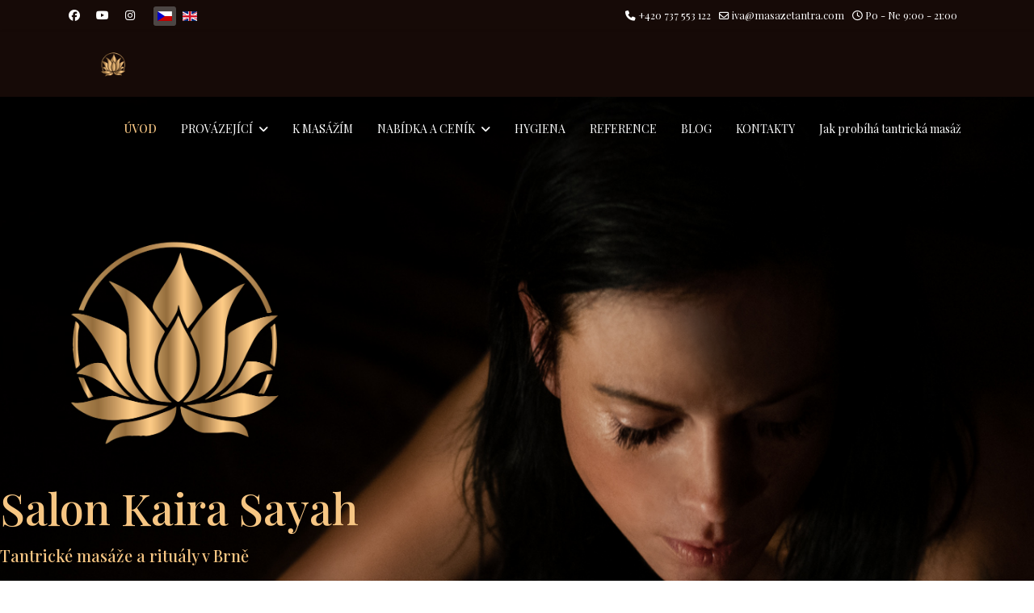

--- FILE ---
content_type: text/html; charset=utf-8
request_url: https://masazetantra.com/
body_size: 12471
content:

<!doctype html>
<html lang="cs-cz" dir="ltr">
	<head>
		
		<meta name="viewport" content="width=device-width, initial-scale=1, shrink-to-fit=no">
		<meta charset="utf-8">
	<meta name="robots" content="index, follow">
	<meta name="description" content="Jsme profesionální masážní salon v Brně, který nabízí tantrické masáže a tantrické rituály.">
	<meta name="generator" content="MYOB">
	<title>Tantra masáže Brno tantrická masáž</title>
	<link href="https://masazetantra.com/" rel="alternate" hreflang="cs-CZ">
	<link href="https://masazetantra.com/en/" rel="alternate" hreflang="en-GB">
	<link href="/images/logo.jpg" rel="icon" type="image/vnd.microsoft.icon">
	<link href="https://masazetantra.com/component/finder/search?format=opensearch&amp;Itemid=101" rel="search" title="OpenSearch tantra masaze" type="application/opensearchdescription+xml">
<link href="/media/vendor/awesomplete/css/awesomplete.css?1.1.7" rel="stylesheet">
	<link href="/media/mod_languages/css/template.min.css?a6a102" rel="stylesheet">
	<link href="/media/vendor/joomla-custom-elements/css/joomla-alert.min.css?0.4.1" rel="stylesheet">
	<link href="/components/com_sppagebuilder/assets/css/font-awesome-6.min.css?13bea3cde590997c1094f9bba14d719a" rel="stylesheet">
	<link href="/components/com_sppagebuilder/assets/css/font-awesome-v4-shims.css?13bea3cde590997c1094f9bba14d719a" rel="stylesheet">
	<link href="/components/com_sppagebuilder/assets/css/animate.min.css?13bea3cde590997c1094f9bba14d719a" rel="stylesheet">
	<link href="/components/com_sppagebuilder/assets/css/sppagebuilder.css?13bea3cde590997c1094f9bba14d719a" rel="stylesheet">
	<link href="/components/com_sppagebuilder/assets/css/dynamic-content.css?13bea3cde590997c1094f9bba14d719a" rel="stylesheet">
	<link href="/components/com_sppagebuilder/assets/css/magnific-popup.css" rel="stylesheet">
	<link href="//fonts.googleapis.com/css?family=Playfair Display:100,100i,200,200i,300,300i,400,400i,500,500i,600,600i,700,700i,800,800i,900,900i&amp;subset=cyrillic&amp;display=swap" rel="stylesheet" media="none" onload="media=&quot;all&quot;">
	<link href="/templates/shaper_helixultimate/css/bootstrap.min.css" rel="stylesheet">
	<link href="/plugins/system/helixultimate/assets/css/system-j4.min.css" rel="stylesheet">
	<link href="/media/system/css/joomla-fontawesome.min.css?a6a102" rel="stylesheet">
	<link href="/templates/shaper_helixultimate/css/template.css" rel="stylesheet">
	<link href="/templates/shaper_helixultimate/css/presets/preset6.css" rel="stylesheet">
	<link href="/components/com_speasyimagegallery/assets/css/style-min.css" rel="stylesheet">
	<link href="/components/com_sppagebuilder/assets/css/color-switcher.css?13bea3cde590997c1094f9bba14d719a" rel="stylesheet">
	<style>@media(min-width: 1400px) {.sppb-row-container { max-width: 1320px; }}</style>
	<style>.sp-page-builder .page-content #section-id-1614771271421{background-image:url("/images/2024/11/25/xy2.jpg");background-repeat:no-repeat;background-size:cover;background-position:50% 50%;box-shadow:0px 0px 0px 0px #fff;}.sp-page-builder .page-content #section-id-1614771271421{padding-top:150px;padding-right:0px;padding-bottom:150px;padding-left:0px;margin-top:0px;margin-right:0px;margin-bottom:0px;margin-left:0px;}@media (max-width:1199.98px) {.sp-page-builder .page-content #section-id-1614771271421{padding-top:200px;padding-right:0px;padding-bottom:200px;padding-left:0px;}}@media (max-width:991.98px) {.sp-page-builder .page-content #section-id-1614771271421{padding-top:200px;padding-right:0px;padding-bottom:200px;padding-left:0px;}}@media (max-width:767.98px) {.sp-page-builder .page-content #section-id-1614771271421{padding-top:150px;padding-right:0px;padding-bottom:150px;padding-left:0px;}}@media (max-width:575.98px) {.sp-page-builder .page-content #section-id-1614771271421{padding-top:150px;padding-right:0px;padding-bottom:150px;padding-left:0px;}}#column-wrap-id-1614771271420{max-width:100%;flex-basis:100%;}@media (max-width:1199.98px) {#column-wrap-id-1614771271420{max-width:100%;flex-basis:100%;}}@media (max-width:991.98px) {#column-wrap-id-1614771271420{max-width:100%;flex-basis:100%;}}@media (max-width:767.98px) {#column-wrap-id-1614771271420{max-width:100%;flex-basis:100%;}}@media (max-width:575.98px) {#column-wrap-id-1614771271420{max-width:100%;flex-basis:100%;}}#sppb-addon-1732528484410{box-shadow:0 0 0 0 #FFFFFF;}#sppb-addon-1732528484410{color:#f7c683;}#sppb-addon-1732528484410 .sppb-addon-title{margin-top:0px;margin-bottom:15px;color:#f7c683;}#sppb-addon-1732528484410 .sppb-addon-text-block .sppb-addon-content{font-family:Times New Roman;}#sppb-addon-1732528484410 .sppb-addon-text-block .sppb-addon-content h1,#sppb-addon-1732528484410 .sppb-addon-text-block .sppb-addon-content h2,#sppb-addon-1732528484410 .sppb-addon-text-block .sppb-addon-content h3,#sppb-addon-1732528484410 .sppb-addon-text-block .sppb-addon-content h4,#sppb-addon-1732528484410 .sppb-addon-text-block .sppb-addon-content h5,#sppb-addon-1732528484410 .sppb-addon-text-block .sppb-addon-content h6{font-family:Times New Roman;}#column-wrap-id-s8GDjArUjfnb6OabhHmur{max-width:100%;flex-basis:100%;}@media (max-width:1199.98px) {#column-wrap-id-s8GDjArUjfnb6OabhHmur{max-width:100%;flex-basis:100%;}}@media (max-width:991.98px) {#column-wrap-id-s8GDjArUjfnb6OabhHmur{max-width:100%;flex-basis:100%;}}@media (max-width:767.98px) {#column-wrap-id-s8GDjArUjfnb6OabhHmur{max-width:100%;flex-basis:100%;}}@media (max-width:575.98px) {#column-wrap-id-s8GDjArUjfnb6OabhHmur{max-width:100%;flex-basis:100%;}}#sppb-addon--8VVPQpa27lMe3LK4nE1t{box-shadow:0 0 0 0 #FFFFFF;}#sppb-addon--8VVPQpa27lMe3LK4nE1t{color:#f7c683;}#sppb-addon--8VVPQpa27lMe3LK4nE1t .sppb-addon-title{margin-top:0px;margin-bottom:15px;color:#f7c683;}#sppb-addon--8VVPQpa27lMe3LK4nE1t .sppb-addon-title{font-size:55px;}#sppb-addon--8VVPQpa27lMe3LK4nE1t .sppb-addon-text-block .sppb-addon-content{font-size:20px;}#sppb-addon--8VVPQpa27lMe3LK4nE1t .sppb-addon-text-block .sppb-addon-content h1,#sppb-addon--8VVPQpa27lMe3LK4nE1t .sppb-addon-text-block .sppb-addon-content h2,#sppb-addon--8VVPQpa27lMe3LK4nE1t .sppb-addon-text-block .sppb-addon-content h3,#sppb-addon--8VVPQpa27lMe3LK4nE1t .sppb-addon-text-block .sppb-addon-content h4,#sppb-addon--8VVPQpa27lMe3LK4nE1t .sppb-addon-text-block .sppb-addon-content h5,#sppb-addon--8VVPQpa27lMe3LK4nE1t .sppb-addon-text-block .sppb-addon-content h6{font-size:20px;}.sp-page-builder .page-content #section-id-3itimpSAVsUMRuWq_b4Pp{background-color:#160a07;box-shadow:0px 0px 0px 0px #FFFFFF;}.sp-page-builder .page-content #section-id-3itimpSAVsUMRuWq_b4Pp{padding-top:50px;padding-right:0px;padding-bottom:75px;padding-left:0px;margin-top:0px;margin-right:0px;margin-bottom:0px;margin-left:0px;}.sp-page-builder .page-content #section-id-3itimpSAVsUMRuWq_b4Pp .sppb-section-title .sppb-title-heading {text-align:center;color:#f7c683;}#column-id-jNUKD8MLZWIwcndEWVcyh{box-shadow:0 0 0 0 #FFFFFF;}#column-wrap-id-jNUKD8MLZWIwcndEWVcyh{max-width:25%;flex-basis:25%;}@media (max-width:1199.98px) {#column-wrap-id-jNUKD8MLZWIwcndEWVcyh{max-width:25%;flex-basis:25%;}}@media (max-width:991.98px) {#column-wrap-id-jNUKD8MLZWIwcndEWVcyh{max-width:25%;flex-basis:25%;}}@media (max-width:767.98px) {#column-wrap-id-jNUKD8MLZWIwcndEWVcyh{max-width:100%;flex-basis:100%;}}@media (max-width:575.98px) {#column-wrap-id-jNUKD8MLZWIwcndEWVcyh{max-width:100%;flex-basis:100%;}}#sppb-addon-4cr2A0uOgHq49hM0LPbj3 .sppb-addon-single-image-container{border-radius:0px;}#sppb-addon-4cr2A0uOgHq49hM0LPbj3 .sppb-addon-single-image-container{overflow:hidden;display:inline-block;}#sppb-addon-4cr2A0uOgHq49hM0LPbj3 .sppb-addon-single-image-container img{transition:transform 0.5s ease;}#sppb-addon-4cr2A0uOgHq49hM0LPbj3 .sppb-addon-single-image-container .sppb-addon-image-overlay{transition:transform 0.5s ease;}#sppb-addon-4cr2A0uOgHq49hM0LPbj3 .sppb-addon-single-image-container:hover img{ transform:scaleX(1.1) scaleY(1.1);}#sppb-addon-4cr2A0uOgHq49hM0LPbj3 .sppb-addon-single-image-container:hover .sppb-addon-image-overlay{ transform:scaleX(1.1) scaleY(1.1);}#column-id-S1yjcPXjnpGf8CMqWg_Xh{box-shadow:0 0 0 0 #FFFFFF;}#column-wrap-id-S1yjcPXjnpGf8CMqWg_Xh{max-width:25%;flex-basis:25%;}@media (max-width:1199.98px) {#column-wrap-id-S1yjcPXjnpGf8CMqWg_Xh{max-width:25%;flex-basis:25%;}}@media (max-width:991.98px) {#column-wrap-id-S1yjcPXjnpGf8CMqWg_Xh{max-width:25%;flex-basis:25%;}}@media (max-width:767.98px) {#column-wrap-id-S1yjcPXjnpGf8CMqWg_Xh{max-width:100%;flex-basis:100%;}}@media (max-width:575.98px) {#column-wrap-id-S1yjcPXjnpGf8CMqWg_Xh{max-width:100%;flex-basis:100%;}}#sppb-addon-YNvx9mBxGKVmHHjzFe7hA{box-shadow:0 0 0 0 #FFFFFF;}#sppb-addon-YNvx9mBxGKVmHHjzFe7hA .sppb-addon-single-image-container{border-radius:0px;}#sppb-addon-YNvx9mBxGKVmHHjzFe7hA .sppb-addon-single-image-container{overflow:hidden;display:inline-block;}#sppb-addon-YNvx9mBxGKVmHHjzFe7hA .sppb-addon-single-image-container img{transition:transform 0.5s ease;}#sppb-addon-YNvx9mBxGKVmHHjzFe7hA .sppb-addon-single-image-container .sppb-addon-image-overlay{transition:transform 0.5s ease;}#sppb-addon-YNvx9mBxGKVmHHjzFe7hA .sppb-addon-single-image-container:hover img{ transform:scaleX(1.1) scaleY(1.1);}#sppb-addon-YNvx9mBxGKVmHHjzFe7hA .sppb-addon-single-image-container:hover .sppb-addon-image-overlay{ transform:scaleX(1.1) scaleY(1.1);}#column-id-fBf75uzx-JfxLLtwYD4_A{box-shadow:0 0 0 0 #FFFFFF;}#column-wrap-id-fBf75uzx-JfxLLtwYD4_A{max-width:25%;flex-basis:25%;}@media (max-width:1199.98px) {#column-wrap-id-fBf75uzx-JfxLLtwYD4_A{max-width:25%;flex-basis:25%;}}@media (max-width:991.98px) {#column-wrap-id-fBf75uzx-JfxLLtwYD4_A{max-width:25%;flex-basis:25%;}}@media (max-width:767.98px) {#column-wrap-id-fBf75uzx-JfxLLtwYD4_A{max-width:100%;flex-basis:100%;}}@media (max-width:575.98px) {#column-wrap-id-fBf75uzx-JfxLLtwYD4_A{max-width:100%;flex-basis:100%;}}#sppb-addon-IRoX4vHcdUiQv5Xnpz2DI{box-shadow:0 0 0 0 #FFFFFF;}#sppb-addon-IRoX4vHcdUiQv5Xnpz2DI .sppb-addon-single-image-container{border-radius:0px;}#sppb-addon-IRoX4vHcdUiQv5Xnpz2DI .sppb-addon-single-image-container{overflow:hidden;display:inline-block;}#sppb-addon-IRoX4vHcdUiQv5Xnpz2DI .sppb-addon-single-image-container img{transition:transform 0.5s ease;}#sppb-addon-IRoX4vHcdUiQv5Xnpz2DI .sppb-addon-single-image-container .sppb-addon-image-overlay{transition:transform 0.5s ease;}#sppb-addon-IRoX4vHcdUiQv5Xnpz2DI .sppb-addon-single-image-container:hover img{ transform:scaleX(1.1) scaleY(1.1);}#sppb-addon-IRoX4vHcdUiQv5Xnpz2DI .sppb-addon-single-image-container:hover .sppb-addon-image-overlay{ transform:scaleX(1.1) scaleY(1.1);}.sp-page-builder .page-content #section-id-1732538723695{background-color:#160a07;box-shadow:0px 0px 0px 0px #FFFFFF;}.sp-page-builder .page-content #section-id-1732538723695{padding-top:0px;padding-right:0px;padding-bottom:75px;padding-left:0px;margin-top:0px;margin-right:0px;margin-bottom:0px;margin-left:0px;}#column-id-1733311715317{box-shadow:0 0 0 0 #FFFFFF;}#column-wrap-id-1733311715317{max-width:25%;flex-basis:25%;}@media (max-width:1199.98px) {#column-wrap-id-1733311715317{max-width:25%;flex-basis:25%;}}@media (max-width:991.98px) {#column-wrap-id-1733311715317{max-width:25%;flex-basis:25%;}}@media (max-width:767.98px) {#column-wrap-id-1733311715317{max-width:100%;flex-basis:100%;}}@media (max-width:575.98px) {#column-wrap-id-1733311715317{max-width:100%;flex-basis:100%;}}#sppb-addon-1732538962097{box-shadow:0 0 0 0 #FFFFFF;}#sppb-addon-1732538962097 .sppb-addon-single-image-container{border-radius:0px;}#sppb-addon-1732538962097 .sppb-addon-single-image-container{overflow:hidden;display:inline-block;}#sppb-addon-1732538962097 .sppb-addon-single-image-container img{transition:transform 0.5s ease;}#sppb-addon-1732538962097 .sppb-addon-single-image-container .sppb-addon-image-overlay{transition:transform 0.5s ease;}#sppb-addon-1732538962097 .sppb-addon-single-image-container:hover img{ transform:scaleX(1.1) scaleY(1.1);}#sppb-addon-1732538962097 .sppb-addon-single-image-container:hover .sppb-addon-image-overlay{ transform:scaleX(1.1) scaleY(1.1);}#column-id-1732538723693{box-shadow:0 0 0 0 #FFFFFF;}#column-wrap-id-1732538723693{max-width:25%;flex-basis:25%;}@media (max-width:1199.98px) {#column-wrap-id-1732538723693{max-width:25%;flex-basis:25%;}}@media (max-width:991.98px) {#column-wrap-id-1732538723693{max-width:25%;flex-basis:25%;}}@media (max-width:767.98px) {#column-wrap-id-1732538723693{max-width:100%;flex-basis:100%;}}@media (max-width:575.98px) {#column-wrap-id-1732538723693{max-width:100%;flex-basis:100%;}}#sppb-addon-1733902966720{box-shadow:0 0 0 0 #FFFFFF;}#sppb-addon-1733902966720 .sppb-addon-single-image-container img{border-radius:0px;}#sppb-addon-1733902966720 .sppb-addon-single-image-container{border-radius:0px;}#column-id-1732538723694{box-shadow:0 0 0 0 #FFFFFF;}#column-wrap-id-1732538723694{max-width:25%;flex-basis:25%;}@media (max-width:1199.98px) {#column-wrap-id-1732538723694{max-width:25%;flex-basis:25%;}}@media (max-width:991.98px) {#column-wrap-id-1732538723694{max-width:25%;flex-basis:25%;}}@media (max-width:767.98px) {#column-wrap-id-1732538723694{max-width:100%;flex-basis:100%;}}@media (max-width:575.98px) {#column-wrap-id-1732538723694{max-width:100%;flex-basis:100%;}}#column-id-1733311715318{box-shadow:0 0 0 0 #FFFFFF;}#column-wrap-id-1733311715318{max-width:25%;flex-basis:25%;}@media (max-width:1199.98px) {#column-wrap-id-1733311715318{max-width:25%;flex-basis:25%;}}@media (max-width:991.98px) {#column-wrap-id-1733311715318{max-width:25%;flex-basis:25%;}}@media (max-width:767.98px) {#column-wrap-id-1733311715318{max-width:100%;flex-basis:100%;}}@media (max-width:575.98px) {#column-wrap-id-1733311715318{max-width:100%;flex-basis:100%;}}.sp-page-builder .page-content #section-id-K58MY7DdowKs3dFeVPoPu{background-color:#160a07;box-shadow:0px 0px 0px 0px #FFFFFF;}.sp-page-builder .page-content #section-id-K58MY7DdowKs3dFeVPoPu{padding-top:29px;padding-right:0px;padding-bottom:9px;padding-left:0px;margin-top:0px;margin-right:0px;margin-bottom:0px;margin-left:0px;}#column-id-1UhvoUah-mNY5SoTl_gYA{box-shadow:0 0 0 0 #FFFFFF;}#column-wrap-id-1UhvoUah-mNY5SoTl_gYA{max-width:100%;flex-basis:100%;}@media (max-width:1199.98px) {#column-wrap-id-1UhvoUah-mNY5SoTl_gYA{max-width:100%;flex-basis:100%;}}@media (max-width:991.98px) {#column-wrap-id-1UhvoUah-mNY5SoTl_gYA{max-width:100%;flex-basis:100%;}}@media (max-width:767.98px) {#column-wrap-id-1UhvoUah-mNY5SoTl_gYA{max-width:100%;flex-basis:100%;}}@media (max-width:575.98px) {#column-wrap-id-1UhvoUah-mNY5SoTl_gYA{max-width:100%;flex-basis:100%;}}#sppb-addon-SwKecTf_YyHP42rCWlV-I .sppb-btn{box-shadow:0 0 0 0 #FFFFFF;}#sppb-addon-SwKecTf_YyHP42rCWlV-I #btn-SwKecTf_YyHP42rCWlV-I.sppb-btn-custom{background-color:#f7c683;color:#FFFFFF;}#sppb-addon-SwKecTf_YyHP42rCWlV-I #btn-SwKecTf_YyHP42rCWlV-I.sppb-btn-custom:hover{background-color:#fab75c;color:#FFFFFF;}#sppb-addon-SwKecTf_YyHP42rCWlV-I .sppb-btn i{margin-top:0px;margin-right:0px;margin-bottom:0px;margin-left:0px;}#sppb-addon-SwKecTf_YyHP42rCWlV-I .sppb-button-wrapper{text-align:center;}.sp-page-builder .page-content #section-id-1732540680388{background-color:#160a07;background-image:url("/images/2024/12/04/pozadi-uvod.jpg");background-repeat:no-repeat;background-size:cover;background-attachment:fixed;background-position:0 0;box-shadow:0px 0px 0px 0px #FFFFFF;}.sp-page-builder .page-content #section-id-1732540680388{padding-top:45px;padding-right:0px;padding-bottom:75px;padding-left:0px;margin-top:0px;margin-right:0px;margin-bottom:0px;margin-left:0px;}.sp-page-builder .page-content #section-id-1732540680388 > .sppb-row-overlay {mix-blend-mode:normal;}.sp-page-builder .page-content #section-id-1732540680388 .sppb-section-title .sppb-title-heading {text-align:center;color:#f7c683;}#column-id-1732540680387{box-shadow:0 0 0 0 #FFFFFF;}#column-wrap-id-1732540680387{max-width:100%;flex-basis:100%;}@media (max-width:1199.98px) {#column-wrap-id-1732540680387{max-width:100%;flex-basis:100%;}}@media (max-width:991.98px) {#column-wrap-id-1732540680387{max-width:100%;flex-basis:100%;}}@media (max-width:767.98px) {#column-wrap-id-1732540680387{max-width:100%;flex-basis:100%;}}@media (max-width:575.98px) {#column-wrap-id-1732540680387{max-width:100%;flex-basis:100%;}}#sppb-addon-1732540733180{box-shadow:0 0 0 0 #FFFFFF;}#sppb-addon-1732540733180{color:#ffffff;}#sppb-addon-1732540733180 .sppb-addon-text-block .sppb-addon-content{font-size:18px;}#sppb-addon-1732540733180 .sppb-addon-text-block .sppb-addon-content h1,#sppb-addon-1732540733180 .sppb-addon-text-block .sppb-addon-content h2,#sppb-addon-1732540733180 .sppb-addon-text-block .sppb-addon-content h3,#sppb-addon-1732540733180 .sppb-addon-text-block .sppb-addon-content h4,#sppb-addon-1732540733180 .sppb-addon-text-block .sppb-addon-content h5,#sppb-addon-1732540733180 .sppb-addon-text-block .sppb-addon-content h6{font-size:18px;}</style>
	<style>.spweb-logo{
font-size: 14px;
}
.spweb-logo img{    
display: inline-block;
    width: 90px;
}

.sp-megamenu-parent>li>a, .sp-megamenu-parent>li>span {
    display: inline-block;
    padding: 0 15px;
    line-height: 80px;
    font-size: 14px;
    margin: 0;
    color: #ffffff;
}

.sppb-addon-table-main td {
    border: none;
    color: #c2c2c2;
    padding: 1px 10px;
    font-size: 16px;
}

.burger-icon>span {
    display: block;
    height: 3px;
    background-color: #ffffff;
    margin: 5px 0;
    transition: background-color 0.3s ease-in, opacity 0.3s ease-in, transform 0.3s ease-in;
}

@media (max-width: 575px) {
    #sp-header {
        height: 53px;
    }
}

#sp-main-body {
    padding: 100px 0;
    background: #000000;
}

body {
    color: #ffffff;
}

.article-list .article .article-header h1 a, .article-list .article .article-header h2 a {
    color: #f7c683;
}

.sp-page-title {
    background: #333333;
}


.article-info>span a {
    color: #f7c683;
}


.article-list .article .readmore a {
    color: #f7c683;
    font-weight: 500;
}</style>
	<style>body{font-family: 'Playfair Display', sans-serif;font-size: 18px;line-height: 1.56;text-decoration: none;}
@media (min-width:768px) and (max-width:991px){body{font-size: 14px;}
}
@media (max-width:767px){body{font-size: 13px;}
}
</style>
	<style>h1{font-family: 'Playfair Display', sans-serif;text-decoration: none;}
</style>
	<style>h2{font-family: 'Playfair Display', sans-serif;text-decoration: none;}
</style>
	<style>h3{font-family: 'Playfair Display', sans-serif;text-decoration: none;}
</style>
	<style>h4{font-family: 'Playfair Display', sans-serif;text-decoration: none;}
</style>
	<style>.logo-image {height:36px;}.logo-image-phone {height:36px;}</style>
	<style>:root {--sppb-topbar-bg-color: #160a07; --sppb-topbar-text-color: #ffffff; --sppb-header-bg-color: #160a07; --sppb-logo-text-color: #f7c683; --sppb-menu-text-color: #ffffff; --sppb-menu-text-hover-color: #f7c683; --sppb-menu-text-active-color: #f7c683; --sppb-menu-dropdown-bg-color: #FFFFFF; --sppb-menu-dropdown-text-color: #252525; --sppb-menu-dropdown-text-hover-color: #f7c683; --sppb-menu-dropdown-text-active-color: #f7c683; --sppb-text-color: #252525; --sppb-bg-color: #FFFFFF; --sppb-link-color: #CCCACA; --sppb-link-hover-color: #E9C190; --sppb-footer-bg-color: #171717; --sppb-footer-text-color: #FFFFFF; --sppb-footer-link-color: #cccaca; --sppb-footer-link-hover-color: #E9C190}</style>
<script type="application/json" class="joomla-script-options new">{"data":{"breakpoints":{"tablet":991,"mobile":480},"header":{"stickyOffset":"100"}},"joomla.jtext":{"MOD_FINDER_SEARCH_VALUE":"Vyhledat&hellip;","COM_FINDER_SEARCH_FORM_LIST_LABEL":"Search Results","JLIB_JS_AJAX_ERROR_OTHER":"Při načítání dat JSON došlo k chybě: HTTP %s status code.","JLIB_JS_AJAX_ERROR_PARSE":"Při zpracování následující data JSON došlo k chybě parsování:<br\/><code style='color:inherit;white-space:pre-wrap;padding:0;margin:0;border:0; background:inherit;'>%s<\/code>","ERROR":"Chyba","MESSAGE":"Zpráva","NOTICE":"Oznámení","WARNING":"Varování","JCLOSE":"Zavřít","JOK":"OK","JOPEN":"Otevřít"},"finder-search":{"url":"\/component\/finder\/?task=suggestions.suggest&format=json&tmpl=component&Itemid=101"},"system.paths":{"root":"","rootFull":"https:\/\/masazetantra.com\/","base":"","baseFull":"https:\/\/masazetantra.com\/"},"csrf.token":"82fee0b61d03efeaca1c87f5b938c009"}</script>
	<script src="/media/system/js/core.min.js?a3d8f8"></script>
	<script src="/media/vendor/jquery/js/jquery.min.js?3.7.1"></script>
	<script src="/media/legacy/js/jquery-noconflict.min.js?504da4"></script>
	<script src="/media/vendor/bootstrap/js/alert.min.js?5.3.8" type="module"></script>
	<script src="/media/vendor/bootstrap/js/button.min.js?5.3.8" type="module"></script>
	<script src="/media/vendor/bootstrap/js/carousel.min.js?5.3.8" type="module"></script>
	<script src="/media/vendor/bootstrap/js/collapse.min.js?5.3.8" type="module"></script>
	<script src="/media/vendor/bootstrap/js/dropdown.min.js?5.3.8" type="module"></script>
	<script src="/media/vendor/bootstrap/js/modal.min.js?5.3.8" type="module"></script>
	<script src="/media/vendor/bootstrap/js/offcanvas.min.js?5.3.8" type="module"></script>
	<script src="/media/vendor/bootstrap/js/popover.min.js?5.3.8" type="module"></script>
	<script src="/media/vendor/bootstrap/js/scrollspy.min.js?5.3.8" type="module"></script>
	<script src="/media/vendor/bootstrap/js/tab.min.js?5.3.8" type="module"></script>
	<script src="/media/vendor/bootstrap/js/toast.min.js?5.3.8" type="module"></script>
	<script src="/media/system/js/showon.min.js?e51227" type="module"></script>
	<script src="/media/vendor/awesomplete/js/awesomplete.min.js?1.1.7" defer></script>
	<script src="/media/com_finder/js/finder.min.js?755761" type="module"></script>
	<script src="/media/mod_menu/js/menu.min.js?a6a102" type="module"></script>
	<script src="/media/system/js/messages.min.js?9a4811" type="module"></script>
	<script src="/components/com_sppagebuilder/assets/js/common.js"></script>
	<script src="/components/com_sppagebuilder/assets/js/dynamic-content.js?13bea3cde590997c1094f9bba14d719a"></script>
	<script src="/components/com_sppagebuilder/assets/js/jquery.parallax.js?13bea3cde590997c1094f9bba14d719a"></script>
	<script src="/components/com_sppagebuilder/assets/js/sppagebuilder.js?13bea3cde590997c1094f9bba14d719a" defer></script>
	<script src="/components/com_sppagebuilder/assets/js/addons/text_block.js"></script>
	<script src="/components/com_sppagebuilder/assets/js/jquery.magnific-popup.min.js"></script>
	<script src="/components/com_sppagebuilder/assets/js/addons/image.js"></script>
	<script src="/templates/shaper_helixultimate/js/main.js"></script>
	<script src="/components/com_speasyimagegallery/assets/js/script-min.js"></script>
	<script src="/components/com_speasyimagegallery/assets/js/speasygallery-main.js"></script>
	<script src="/components/com_sppagebuilder/assets/js/color-switcher.js?13bea3cde590997c1094f9bba14d719a"></script>
	<script> </script>
	<script>template="shaper_helixultimate";</script>
	<script>
				document.addEventListener("DOMContentLoaded", () =>{
					window.htmlAddContent = window?.htmlAddContent || "";
					if (window.htmlAddContent) {
        				document.body.insertAdjacentHTML("beforeend", window.htmlAddContent);
					}
				});
			</script>
	<script>
			const initColorMode = () => {
				const colorVariableData = [];
				const sppbColorVariablePrefix = "--sppb";
				let activeColorMode = localStorage.getItem("sppbActiveColorMode") || "";
				activeColorMode = "";
				const modes = [];

				if(!modes?.includes(activeColorMode)) {
					activeColorMode = "";
					localStorage.setItem("sppbActiveColorMode", activeColorMode);
				}

				document?.body?.setAttribute("data-sppb-color-mode", activeColorMode);

				if (!localStorage.getItem("sppbActiveColorMode")) {
					localStorage.setItem("sppbActiveColorMode", activeColorMode);
				}

				if (window.sppbColorVariables) {
					const colorVariables = typeof(window.sppbColorVariables) === "string" ? JSON.parse(window.sppbColorVariables) : window.sppbColorVariables;

					for (const colorVariable of colorVariables) {
						const { path, value } = colorVariable;
						const variable = String(path[0]).trim().toLowerCase().replaceAll(" ", "-");
						const mode = path[1];
						const variableName = `${sppbColorVariablePrefix}-${variable}`;

						if (activeColorMode === mode) {
							colorVariableData.push(`${variableName}: ${value}`);
						}
					}

					document.documentElement.style.cssText += colorVariableData.join(";");
				}
			};

			window.sppbColorVariables = [];
			
			initColorMode();

			document.addEventListener("DOMContentLoaded", initColorMode);
		</script>
	<meta property="article:author" content=""/>
	<meta property="article:published_time" content="2021-08-18 14:57:15"/>
	<meta property="article:modified_time" content="2025-08-05 07:24:24"/>
	<meta property="og:locale" content="cs-CZ" />
	<meta property="og:title" content="Tantra masáže Brno tantrická masáž" />
	<meta property="og:type" content="website" />
	<meta property="og:url" content="https://masazetantra.com/" />
	<meta property="og:site_name" content="tantra masaze" />
	<meta property="og:image" content="https://masazetantra.com/" />
	<meta property="og:image:width" content="1200" />
	<meta property="og:image:height" content="630" />
	<meta property="og:image:alt" content="" />
	<meta name="twitter:card" content="summary" />
	<meta name="twitter:title" content="Tantra masáže Brno tantrická masáž" />
	<meta name="twitter:site" content="@tantra masaze" />
	<meta name="twitter:image" content="https://masazetantra.com/" />
	<link href="https://masazetantra.com/" rel="alternate" hreflang="x-default">
			</head>
	<body class="site helix-ultimate hu com_sppagebuilder com-sppagebuilder view-page layout-default task-none itemid-101 cs-cz ltr layout-fluid offcanvas-init offcanvs-position-left">

		
		
		<div class="body-wrapper">
			<div class="body-innerwrapper">
				

<div id="sp-top-bar">
	<div class="container">
		<div class="container-inner">
			<div class="row">
				<div id="sp-top1" class="col-lg-6">
					<div class="sp-column text-center text-lg-start">
													<ul class="social-icons"><li class="social-icon-facebook"><a target="_blank" rel="noopener noreferrer" href="https://www.facebook.com/salonkairasayah" aria-label="Facebook"><span class="fab fa-facebook" aria-hidden="true"></span></a></li><li class="social-icon-youtube"><a target="_blank" rel="noopener noreferrer" href="#" aria-label="Youtube"><span class="fab fa-youtube" aria-hidden="true"></span></a></li><li class="social-icon-instagram"><a target="_blank" rel="noopener noreferrer" href="#" aria-label="Instagram"><span class="fab fa-instagram" aria-hidden="true"></span></a></li></ul>						
												<div class="sp-module "><div class="sp-module-content"><div class="mod-languages">
    <p class="visually-hidden" id="language_picker_des_121">Zvolte jazyk</p>


    <ul aria-labelledby="language_picker_des_121" class="mod-languages__list lang-inline">

                                            <li class="lang-active">
                <a aria-current="true"  href="https://masazetantra.com/">
                                                                        <img title="Čeština" src="/media/mod_languages/images/cs_cz.gif" alt="Čeština">                                                            </a>
            </li>
                                        <li>
                <a  href="/en/">
                                                                        <img title="English (United Kingdom)" src="/media/mod_languages/images/en_gb.gif" alt="English (United Kingdom)">                                                            </a>
            </li>
                </ul>

</div>

</div></div>
					</div>
				</div>

				<div id="sp-top2" class="col-lg-6">
					<div class="sp-column text-center text-lg-end">
						
													<ul class="sp-contact-info"><li class="sp-contact-phone"><span class="fas fa-phone" aria-hidden="true"></span> <a href="tel:+420737553122">+420 737 553 122</a></li><li class="sp-contact-email"><span class="far fa-envelope" aria-hidden="true"></span> <a href="/cdn-cgi/l/email-protection#721b0413321f130113081706131c0600135c111d1f"><span class="__cf_email__" data-cfemail="83eaf5e2c3eee2f0e2f9e6f7e2edf7f1e2ade0ecee">[email&#160;protected]</span></a></li><li class="sp-contact-time"><span class="far fa-clock" aria-hidden="true"></span> Po - Ne 9:00 - 21:00</li></ul>												
					</div>
				</div>
			</div>
		</div>
	</div>
</div>

<header id="sp-header">
	<div class="container">
		<div class="container-inner">
			<div class="row align-items-center">

				<!-- Left toggler if left/offcanvas -->
									<div class="col-auto d-flex align-items-center">
						
  <a id="offcanvas-toggler"
     class="offcanvas-toggler-secondary offcanvas-toggler-left d-flex d-lg-none align-items-center"
     href="#"
     aria-label="Menu"
     title="Menu">
     <div class="burger-icon"><span></span><span></span><span></span></div>
  </a>					</div>
				
				<!-- Logo -->
				<div id="sp-logo" class="col-auto">
					<div class="sp-column">
						<a id="offcanvas-toggler" aria-label="Menu" class="offcanvas-toggler-left d-flex d-lg-none" href="#" aria-hidden="true" title="Menu"><div class="burger-icon"><span></span><span></span><span></span></div></a><div class="logo"><a href="/">
				<img class='logo-image  d-none d-lg-inline-block'
					srcset='https://masazetantra.com/images/lotos-logo.png 1x'
					src='https://masazetantra.com/images/lotos-logo.png'
					height='36'
					alt='tantra masaze'
				/>
				<img class="logo-image-phone d-inline-block d-lg-none" src="https://masazetantra.com/images/lotos-logo.png" alt="tantra masaze" /></a></div>						
					</div>
				</div>

				<!-- Menu -->
				<div id="sp-menu" class="col-auto flex-auto">
					<div class="sp-column d-flex justify-content-end align-items-center">
						<nav class="sp-megamenu-wrapper d-flex" role="navigation" aria-label="navigation"><ul class="sp-megamenu-parent menu-animation-fade-up d-none d-lg-block"><li class="sp-menu-item current-item active"><a aria-current="page"  href="/"  >ÚVOD</a></li><li class="sp-menu-item sp-has-child"><span  class=" sp-menu-separator"  >PROVÁZEJÍCÍ</span><div class="sp-dropdown sp-dropdown-main sp-menu-right" style="width: 180px;"><div class="sp-dropdown-inner"><ul class="sp-dropdown-items"><li class="sp-menu-item"><a   href="/masaze/iva"  >IVA</a></li><li class="sp-menu-item"><a   href="/masaze/pavla1"  >PAVLA</a></li><li class="sp-menu-item"><a   href="/masaze/marie-1"  >MARIE</a></li><li class="sp-menu-item"><a   href="/masaze/veronika"  >VERONIKA</a></li><li class="sp-menu-item"><a   href="/masaze/anna"  >ANNA</a></li></ul></div></div></li><li class="sp-menu-item"><a   href="/umeni-prozitku"  >K MASÁŽÍM</a></li><li class="sp-menu-item sp-has-child"><span  class=" sp-menu-separator"  >NABÍDKA A CENÍK</span><div class="sp-dropdown sp-dropdown-main sp-menu-right" style="width: 180px;"><div class="sp-dropdown-inner"><ul class="sp-dropdown-items"><li class="sp-menu-item"><a   href="/cenik/masaze-bodywork"  >MASÁŽE, BODYWORK</a></li><li class="sp-menu-item"><a   href="/cenik/konzultace-terapie"  >KONZULTACE, TERAPIE</a></li><li class="sp-menu-item"><a   href="/cenik/kurzy-prednasky-workshopy-na-miru"  >KURZY, PŘEDNÁŠKY, WORKSHOPY NA MÍRU</a></li><li class="sp-menu-item"><a   href="/cenik/individualni-a-profi-vyuka"  >INDIVIDUÁLNÍ A PROFI VÝUKA</a></li><li class="sp-menu-item"><a   href="/cenik/spoluprace"  >SPOLUPRÁCE</a></li></ul></div></div></li><li class="sp-menu-item"><a   href="/hygiena"  >HYGIENA</a></li><li class="sp-menu-item"><a   href="/recenze"  >REFERENCE</a></li><li class="sp-menu-item"><a   href="/blog"  >BLOG</a></li><li class="sp-menu-item"><a   href="/kontakty"  >KONTAKTY</a></li><li class="sp-menu-item"><a   href="/jak-probiha-tantricka-masaz"  >Jak probíhá tantrická masáž</a></li></ul></nav>						

						<!-- Related Modules -->
						<div class="d-none d-lg-flex header-modules align-items-center">
							
													</div>

						<!-- Right toggler  -->
											</div>
				</div>
			</div>
		</div>
	</div>
</header>
				<main id="sp-main">
					
<section id="sp-page-title" >

				
	
<div class="row">
	<div id="sp-title" class="col-lg-12 "><div class="sp-column "></div></div></div>
				
	</section>

<section id="sp-main-body" >

				
	
<div class="row">
	
<div id="sp-component" class="col-lg-12 ">
	<div class="sp-column ">
		<div id="system-message-container" aria-live="polite"></div>


		
		

<div id="sp-page-builder" class="sp-page-builder  page-7 " x-data="easystoreProductList">

	
	

	
	<div class="page-content builder-container" x-data="easystoreProductDetails">

				<section id="section-id-1614771271421" class="sppb-section" ><div class="sppb-row-overlay"></div><div class="sppb-row-container"><div class="sppb-row"><div class="sppb-col-md-12  " id="column-wrap-id-1614771271420"><div id="column-id-1614771271420" class="sppb-column " ><div class="sppb-column-addons"><div id="sppb-addon-wrapper-1732528484410" class="sppb-addon-wrapper  addon-root-text-block"><div id="sppb-addon-1732528484410" class="clearfix  "     ><div class="sppb-addon sppb-addon-text-block " ><div class="sppb-addon-content  "><p><img src="/images/lotos-logo.png" alt="tantrické rituály v Brně" height="310" width="420"></p><h1></h1></div></div></div></div></div></div></div><div class="sppb-col-md-12  " id="column-wrap-id-s8GDjArUjfnb6OabhHmur"><div id="column-id-s8GDjArUjfnb6OabhHmur" class="sppb-column " ><div class="sppb-column-addons"><div id="sppb-addon-wrapper--8VVPQpa27lMe3LK4nE1t" class="sppb-addon-wrapper  addon-root-text-block"><div id="sppb-addon--8VVPQpa27lMe3LK4nE1t" class="clearfix  "     ><div class="sppb-addon sppb-addon-text-block " ><h1 class="sppb-addon-title">Salon Kaira Sayah</h1><div class="sppb-addon-content  "><h1>Tantrické masáže a rituály v Brně</h1><p>&nbsp;</p><p>Jsme kolektiv nadšených lidí, zabývajících se řadou různorodých technik v oblasti osobnostního rozvoje.<br>Terapeutické masáže, práce s energií, práce s tělem i s duší, osobní i skupinové konzultace, sexuální koučink, partnerské terapie, přijetí svých stínů a mnoho dalšího (více čti u jednotlivých provázejících).</p><p>Každý z nás máme svůj jedinečný příběh, který nás neustále tvaruje a směřuje k našemu plnému potenciálu žití. Vytváříme bezpečný prostor pro vyjádření všech vašich potřeb, tužeb a záměrů.</p><p>To je základním pilířem každého individuální setkání sestaveného přímo vám na míru.</p><p>V klidu se podívejte na naše medailonky. Dočtete se tam více o našich službách, jednotlivých technikách, se kterými pracujeme, naši pracovní dobu i telefonní čísla, na kterých nás můžete kontaktovat.</p><p>&nbsp;</p></div></div></div></div></div></div></div></div></div></section><section id="section-id-3itimpSAVsUMRuWq_b4Pp" class="sppb-section" ><div class="sppb-row-container"><div class="sppb-section-title center"><h3 class="sppb-title-heading">Vyberte si svého masírujícího</h3></div><div class="sppb-row"><div class="sppb-row-column  " id="column-wrap-id-jNUKD8MLZWIwcndEWVcyh"><div id="column-id-jNUKD8MLZWIwcndEWVcyh" class="sppb-column " ><div class="sppb-column-addons"><div id="sppb-addon-wrapper-4cr2A0uOgHq49hM0LPbj3" class="sppb-addon-wrapper  addon-root-image"><div id="sppb-addon-4cr2A0uOgHq49hM0LPbj3" class="clearfix  "     ><div class="sppb-addon sppb-addon-single-image   sppb-addon-image-shape"><div class="sppb-addon-content"><div class="sppb-addon-single-image-container"><a href="/masaze/iva" ><img  class="sppb-img-responsive " src="/images/2024/11/25/profil-iva.png"  alt="Tantra masérka IVA" title="Iva" width="525" height="525" /></a></div></div></div></div></div></div></div></div><div class="sppb-row-column  " id="column-wrap-id-S1yjcPXjnpGf8CMqWg_Xh"><div id="column-id-S1yjcPXjnpGf8CMqWg_Xh" class="sppb-column " ><div class="sppb-column-addons"><div id="sppb-addon-wrapper-YNvx9mBxGKVmHHjzFe7hA" class="sppb-addon-wrapper  addon-root-image"><div id="sppb-addon-YNvx9mBxGKVmHHjzFe7hA" class="clearfix  "     ><div class="sppb-addon sppb-addon-single-image   sppb-addon-image-shape"><div class="sppb-addon-content"><div class="sppb-addon-single-image-container"><a href="/marie" ><img  class="sppb-img-responsive " src="/images/2024/12/12/mary-1.png"  alt="Tantra masérka Marie" title="Marie" width="520" height="520" /></a></div></div></div></div></div></div></div></div><div class="sppb-row-column  " id="column-wrap-id-fBf75uzx-JfxLLtwYD4_A"><div id="column-id-fBf75uzx-JfxLLtwYD4_A" class="sppb-column " ><div class="sppb-column-addons"><div id="sppb-addon-wrapper-IRoX4vHcdUiQv5Xnpz2DI" class="sppb-addon-wrapper  addon-root-image"><div id="sppb-addon-IRoX4vHcdUiQv5Xnpz2DI" class="clearfix  "     ><div class="sppb-addon sppb-addon-single-image   sppb-addon-image-shape"><div class="sppb-addon-content"><div class="sppb-addon-single-image-container"><a href="/pavla" ><img  class="sppb-img-responsive " src="/images/2024/12/04/profil-pavla.png"  alt="Tantra masérka Pavla" title="Pavla" width="525" height="525" /></a></div></div></div></div></div></div></div></div></div></div></section><section id="section-id-1732538723695" class="sppb-section" ><div class="sppb-row-container"><div class="sppb-row"><div class="sppb-row-column  " id="column-wrap-id-1733311715317"><div id="column-id-1733311715317" class="sppb-column " ><div class="sppb-column-addons"><div id="sppb-addon-wrapper-1732538962097" class="sppb-addon-wrapper  addon-root-image"><div id="sppb-addon-1732538962097" class="clearfix  "     ><div class="sppb-addon sppb-addon-single-image   sppb-addon-image-shape"><div class="sppb-addon-content"><div class="sppb-addon-single-image-container"><a href="/veronika" ><img  class="sppb-img-responsive " src="/images/2024/12/04/verobika-tmava.png"  alt="Tantra masérka Veronika" title="Veronika" width="520" height="520" /></a></div></div></div></div></div></div></div></div><div class="sppb-row-column  " id="column-wrap-id-1732538723693"><div id="column-id-1732538723693" class="sppb-column " ><div class="sppb-column-addons"><div id="sppb-addon-wrapper-1733902966720" class="sppb-addon-wrapper  addon-root-image"><div id="sppb-addon-1733902966720" class="clearfix  "     ><div class="sppb-addon sppb-addon-single-image   sppb-addon-image-shape"><div class="sppb-addon-content"><div class="sppb-addon-single-image-container"><a href="/masaze/anna" ><img  class="sppb-img-responsive " src="/images/2024/12/11/anna-home.png"  alt="Image" title="Anna" width="525" height="525" /></a></div></div></div></div></div></div></div></div><div class="sppb-row-column  " id="column-wrap-id-1732538723694"><div id="column-id-1732538723694" class="sppb-column " ><div class="sppb-column-addons"></div></div></div><div class="sppb-row-column  " id="column-wrap-id-1733311715318"><div id="column-id-1733311715318" class="sppb-column " ><div class="sppb-column-addons"></div></div></div></div></div></section><section id="section-id-K58MY7DdowKs3dFeVPoPu" class="sppb-section" ><div class="sppb-row-container"><div class="sppb-row"><div class="sppb-row-column  " id="column-wrap-id-1UhvoUah-mNY5SoTl_gYA"><div id="column-id-1UhvoUah-mNY5SoTl_gYA" class="sppb-column " ><div class="sppb-column-addons"><div id="sppb-addon-wrapper-SwKecTf_YyHP42rCWlV-I" class="sppb-addon-wrapper  addon-root-button"><div id="sppb-addon-SwKecTf_YyHP42rCWlV-I" class="clearfix  "     ><div class="sppb-button-wrapper"><a href="https://www.supersaas.cz/schedule/login/kairasayah" target="_blank"  id="btn-SwKecTf_YyHP42rCWlV-I"  class="sppb-btn  sppb-btn-custom sppb-btn-lg sppb-btn-rounded">REZERVACE</a></div></div></div></div></div></div></div></div></section><section id="section-id-1732540680388" class="sppb-section" ><div class="sppb-row-container"><div class="sppb-section-title center"><h3 class="sppb-title-heading">Co je Tantra?</h3></div><div class="sppb-row"><div class="sppb-row-column  " id="column-wrap-id-1732540680387"><div id="column-id-1732540680387" class="sppb-column " ><div class="sppb-column-addons"><div id="sppb-addon-wrapper-1732540733180" class="sppb-addon-wrapper  addon-root-text-block"><div id="sppb-addon-1732540733180" class="clearfix  "     ><div class="sppb-addon sppb-addon-text-block " ><div class="sppb-addon-content  "><p>Tantrická masáž je o vnímání sebe sama, svého těla a energie, která v nás proudí, a o jejím plném otevření a uvolnění. Je celkovým přístupem k člověku a k jeho tělesné schránce. Je oslavou a vzdáním úcty našemu úžasnému a jedinečnému tělu jako neúnavnému nástroji k prožívání.</p><p>Každý muž a každá žena jsou jedinečnou bytostí – projevem boha Šivy a bohyně Šakti. Zapomeňte na všechny své domnělé nedostatky, překročením našeho prahu se stáváte dokonalými právě takovými, jací jste.</p><p></p><p>Tantrické masáže jsou více než jen fyzickým zážitkem – jsou to obřady, které spojují tělo a mysl, a mohou vést k hlubokému pocitu klidu, lásky a propojení s naším vnitřním světem. Tato praxe, která pochází z indické filozofie a spirituality, se zaměřuje na vědomé prožívání a využívání energetických toků v těle k dosažení celkové harmonie a vyváženosti.</p><p></p><p>Tantra pohlíží na tělo celistvě, nevybírá jen některé jeho části, klade důraz na energetickou rovnováhu a vede klienta k tomu, aby si byl vědom svých tělesných pocitů, dýchání a vnitřního prožitku. Současně si uvědomuje, že tělo není jen prázdná nádoba. Skrze dotek a pocity, které vyvolává, se hýčká také duše.</p><p>Je to tak přirozené - jako malé děti jsme se cítili nejvíce blaženě v náručí maminky a její doteky nás od narození uklidňovaly a konejšily. Každodenní rituály koupele a následné masáže dětským olejíčkem pusobily blahodárně na naše psychického rozpoložení a vnímání sebe sama. I kdejaké bolení bylo záhy rozpuštěno pod rukami milující osoby. Potřeba láskyplného doteku v těle i duši zůstává i v dospělosti. Jen si ji možná tolik neuvědomujeme. Dnešní uspěchaná doba zaměřená na výkon může snadno odvádět pozornost od tak nehmatatelných a neměřitelných věcí jako je vlastní nitro, cítění nebo sebeprožívání.</p><p></p><p>Tantrická masáž vám může pomoci tyto potřeby zase doplnit nebo je alespoň začít odkrývat a uznat jim jejich místo ve vašem životě. Je to masáž celotělová a to ve smyslu jak fyzickém (při masáži se věnuje pozornost každému kousíčku těla) tak energetickém, kdy se postupně rozpohybuje energie ve všech čakrách. Kombinuje jemné doteky, dlouhé masážní pohyby a vědomou práci s energií. Jejím cílem je harmonizovat tělesné a duchovní aspekty našeho bytí, což vede k uvolnění, odstranění blokád a zlepšení sexuální i emocionální pohody. Přichází čas naprosté relaxace a odpočinku, kdy odplují všechny problémy a stresy a zůstáváte pouze Vy se svým JÁ v podmanivých tónech hudby a smyslných dotecích našich rukou. Je to doba, kdy se nikam nespěchá, čas zmizí a vy se můžete s důvěrou oddat naši péči.</p><p>Masáž je vedena tak, že budete mít dostatek času na plynulý návrat do reality a nemusíte se o čas vůbec starat, starat se totiž nemusíte vůbec o nic, jen vychutnávat svoje BYTÍ.</p><p></p><p>Tantrických technik je celá řada, ale já osobně vycházím především z vlastní intuice a „navnímání se“ na klienta. Co je příjemné jednomu, ačkoliv je to v naprostém souladu s uznávanou technikou, nemusí být v daný moment příjemné jinému. Proto je velmi důležité nebát se dát najevo své pocity v průběhu celé masáže. Nechci po klientech/-tkách, aby se tímto nějak zatěžovali a tedy příliš mysleli (protože mysl zbytečně odvádí pozornost od samotného prožitku), jen chci vytvořit bezpečný prostor důvěry, kde mohou říct ANO všemu, co přijde. Tantra nechává věci prostě plynout a v pocitu plného přijetí otevírá dveře novým zážitkům a zkušenostem.</p><p>Ponořte se do světa tantrických masáží a objevte cestu k hluboké relaxaci, lásce a energetické rovnováze.</p><p></p></div></div></div></div></div></div></div></div></div></section>
			</div>

	</div>

			</div>
</div>
</div>
				
	</section>

<section id="sp-bottom" >

						<div class="container">
				<div class="container-inner">
			
	
<div class="row">
	<div id="sp-bottom1" class="col-sm-col-sm-6 col-lg-3 "><div class="sp-column "><div class="sp-module "><h3 class="sp-module-title">Adresa</h3><div class="sp-module-content">
<div id="mod-custom93" class="mod-custom custom">
    <p>Dukelská tř. 86,  614 00 Brno - Husovice<br />(samostatný vchod z ulice vedle kadeřnictví)</p>
<p>Majitelkou salonu Kaira Sayah je<br />Iva Vavruša Procházková <br />IČ: 87239922</p>
<p>sídlo: Scheinerova 25, 628 00 Brno</p></div>
</div></div></div></div><div id="sp-bottom2" class="col-sm-col-sm-6 col-lg-3 "><div class="sp-column "><div class="sp-module "><h3 class="sp-module-title">Provozní doba</h3><div class="sp-module-content">
<div id="mod-custom123" class="mod-custom custom">
    <p>Po předchozí domluvě s jednotlivou masérkou/provázejí/terapeutkou<br />(Zpravidla v době P0-NE: 9:00 – 21:00 )</p></div>
</div></div></div></div><div id="sp-bottom3" class="col-lg-3 "><div class="sp-column "><div class="sp-module "><h3 class="sp-module-title">Provázející</h3><div class="sp-module-content"><ul class="mod-menu mod-list menu">
<li class="item-366"><a href="/masaze/iva" >IVA</a></li><li class="item-369"><a href="/masaze/pavla1" >Pavla</a></li><li class="item-367"><a href="/masaze/marie-1" >Marie</a></li><li class="item-370"><a href="/masaze/veronika" >Veronika</a></li><li class="item-371"><a href="/?Itemid=350" >Kateřina</a></li><li class="item-373"><a href="/masaze/anna" >Anna</a></li></ul>
</div></div></div></div><div id="sp-bottom4" class="col-lg-3 "><div class="sp-column "><div class="sp-module "><h3 class="sp-module-title">Fotogalerie salonu</h3><div class="sp-module-content">
<div class="mod-speasyimagegallery" id="mod-speasyimagegallery-91">
    <div class="speasyimagegallery-gallery clearfix" data-showtitle="0" data-showdescription="0" data-showcounter="0">
  <div class="speasyimagegallery-row clearfix"><div class="speasyimagegallery-col-md-3 speasyimagegallery-col-sm-6 speasyimagegallery-col-xs-4"><a class="speasyimagegallery-gallery-item" href="/images/speasyimagegallery/albums/1/images/danit-tantra-salon-dukelska-trida-20.jpg" data-title="Salon Kaira Sayah"
    data-desc="">
    <div>
        <img src="/images/speasyimagegallery/albums/1/images/danit-tantra-salon-dukelska-trida-20_thumb.jpg" title="Salon Kaira Sayah" alt="Tantra masáže Brno">
        <div class="speasyimagegallery-gallery-item-content">
            <span class="speasyimagegallery-gallery-item-title">Salon Kaira Sayah</span>
        </div>
    </div>
</a></div><div class="speasyimagegallery-col-md-3 speasyimagegallery-col-sm-6 speasyimagegallery-col-xs-4"><a class="speasyimagegallery-gallery-item" href="/images/speasyimagegallery/albums/1/images/danit-tantra-salon-dukelska-trida-4.jpg" data-title="Salon Kaira Sayah"
    data-desc="">
    <div>
        <img src="/images/speasyimagegallery/albums/1/images/danit-tantra-salon-dukelska-trida-4_thumb.jpg" title="Salon Kaira Sayah" alt="Tantra masáže Brno">
        <div class="speasyimagegallery-gallery-item-content">
            <span class="speasyimagegallery-gallery-item-title">Salon Kaira Sayah</span>
        </div>
    </div>
</a></div><div class="speasyimagegallery-col-md-3 speasyimagegallery-col-sm-6 speasyimagegallery-col-xs-4"><a class="speasyimagegallery-gallery-item" href="/images/speasyimagegallery/albums/1/images/danit-tantra-salon-dukelska-trida-12.jpg" data-title="Salon Kaira Sayah"
    data-desc="">
    <div>
        <img src="/images/speasyimagegallery/albums/1/images/danit-tantra-salon-dukelska-trida-12_thumb.jpg" title="Salon Kaira Sayah" alt="Tantra masáže Brno">
        <div class="speasyimagegallery-gallery-item-content">
            <span class="speasyimagegallery-gallery-item-title">Salon Kaira Sayah</span>
        </div>
    </div>
</a></div><div class="speasyimagegallery-col-md-3 speasyimagegallery-col-sm-6 speasyimagegallery-col-xs-4"><a class="speasyimagegallery-gallery-item" href="/images/speasyimagegallery/albums/1/images/danit-tantra-salon-dukelska-trida-11.jpg" data-title="Salon Kaira Sayah"
    data-desc="">
    <div>
        <img src="/images/speasyimagegallery/albums/1/images/danit-tantra-salon-dukelska-trida-11_thumb.jpg" title="Salon Kaira Sayah" alt="Tantra masáže Brno">
        <div class="speasyimagegallery-gallery-item-content">
            <span class="speasyimagegallery-gallery-item-title">Salon Kaira Sayah</span>
        </div>
    </div>
</a></div><div class="speasyimagegallery-col-md-3 speasyimagegallery-col-sm-6 speasyimagegallery-col-xs-4"><a class="speasyimagegallery-gallery-item" href="/images/speasyimagegallery/albums/1/images/danit-tantra-salon-dukelska-trida-9.jpg" data-title="Salon Kaira Sayah"
    data-desc="">
    <div>
        <img src="/images/speasyimagegallery/albums/1/images/danit-tantra-salon-dukelska-trida-9_thumb.jpg" title="Salon Kaira Sayah" alt="Tantra masáže Brno">
        <div class="speasyimagegallery-gallery-item-content">
            <span class="speasyimagegallery-gallery-item-title">Salon Kaira Sayah</span>
        </div>
    </div>
</a></div><div class="speasyimagegallery-col-md-3 speasyimagegallery-col-sm-6 speasyimagegallery-col-xs-4"><a class="speasyimagegallery-gallery-item" href="/images/speasyimagegallery/albums/1/images/danit-tantra-salon-dukelska-trida-7.jpg" data-title="Salon Kaira Sayah"
    data-desc="">
    <div>
        <img src="/images/speasyimagegallery/albums/1/images/danit-tantra-salon-dukelska-trida-7_thumb.jpg" title="Salon Kaira Sayah" alt="Danit Tantra Salon Dukelska Trida 7">
        <div class="speasyimagegallery-gallery-item-content">
            <span class="speasyimagegallery-gallery-item-title">Salon Kaira Sayah</span>
        </div>
    </div>
</a></div><div class="speasyimagegallery-col-md-3 speasyimagegallery-col-sm-6 speasyimagegallery-col-xs-4"><a class="speasyimagegallery-gallery-item" href="/images/speasyimagegallery/albums/1/images/danit-tantra-salon-dukelska-trida-13.jpg" data-title="Salon Kaira Sayah"
    data-desc="">
    <div>
        <img src="/images/speasyimagegallery/albums/1/images/danit-tantra-salon-dukelska-trida-13_thumb.jpg" title="Salon Kaira Sayah" alt="Tantra masáže Brno">
        <div class="speasyimagegallery-gallery-item-content">
            <span class="speasyimagegallery-gallery-item-title">Salon Kaira Sayah</span>
        </div>
    </div>
</a></div><div class="speasyimagegallery-col-md-3 speasyimagegallery-col-sm-6 speasyimagegallery-col-xs-4"><a class="speasyimagegallery-gallery-item" href="/images/speasyimagegallery/albums/1/images/danit-tantra-salon-dukelska-trida-17.jpg" data-title="Salon Kaira Sayah"
    data-desc="">
    <div>
        <img src="/images/speasyimagegallery/albums/1/images/danit-tantra-salon-dukelska-trida-17_thumb.jpg" title="Salon Kaira Sayah" alt="Tantra masáže Brno">
        <div class="speasyimagegallery-gallery-item-content">
            <span class="speasyimagegallery-gallery-item-title">Salon Kaira Sayah</span>
        </div>
    </div>
</a></div><div class="speasyimagegallery-col-md-3 speasyimagegallery-col-sm-6 speasyimagegallery-col-xs-4"><a class="speasyimagegallery-gallery-item" href="/images/speasyimagegallery/albums/1/images/danit-tantra-salon-dukelska-trida-16.jpg" data-title="Salon Kaira Sayah"
    data-desc="">
    <div>
        <img src="/images/speasyimagegallery/albums/1/images/danit-tantra-salon-dukelska-trida-16_thumb.jpg" title="Salon Kaira Sayah" alt="Danit Tantra Salon Dukelska Trida 16">
        <div class="speasyimagegallery-gallery-item-content">
            <span class="speasyimagegallery-gallery-item-title">Salon Kaira Sayah</span>
        </div>
    </div>
</a></div><div class="speasyimagegallery-col-md-3 speasyimagegallery-col-sm-6 speasyimagegallery-col-xs-4"><a class="speasyimagegallery-gallery-item" href="/images/speasyimagegallery/albums/1/images/danit-tantra-salon-dukelska-trida-18.jpg" data-title="Salon Kaira Sayah"
    data-desc="">
    <div>
        <img src="/images/speasyimagegallery/albums/1/images/danit-tantra-salon-dukelska-trida-18_thumb.jpg" title="Salon Kaira Sayah" alt="Tantra masáže Brno">
        <div class="speasyimagegallery-gallery-item-content">
            <span class="speasyimagegallery-gallery-item-title">Salon Kaira Sayah</span>
        </div>
    </div>
</a></div><div class="speasyimagegallery-col-md-3 speasyimagegallery-col-sm-6 speasyimagegallery-col-xs-4"><a class="speasyimagegallery-gallery-item" href="/images/speasyimagegallery/albums/1/images/danit-tantra-salon-dukelska-trida-6.jpg" data-title="Salon Kaira Sayah"
    data-desc="">
    <div>
        <img src="/images/speasyimagegallery/albums/1/images/danit-tantra-salon-dukelska-trida-6_thumb.jpg" title="Salon Kaira Sayah" alt="Tantra masáže Brno">
        <div class="speasyimagegallery-gallery-item-content">
            <span class="speasyimagegallery-gallery-item-title">Salon Kaira Sayah</span>
        </div>
    </div>
</a></div><div class="speasyimagegallery-col-md-3 speasyimagegallery-col-sm-6 speasyimagegallery-col-xs-4"><a class="speasyimagegallery-gallery-item" href="/images/speasyimagegallery/albums/1/images/danit-tantra-salon-dukelska-trida-5.jpg" data-title="Salon Kaira Sayah"
    data-desc="">
    <div>
        <img src="/images/speasyimagegallery/albums/1/images/danit-tantra-salon-dukelska-trida-5_thumb.jpg" title="Salon Kaira Sayah" alt="Tantra masáže Brno">
        <div class="speasyimagegallery-gallery-item-content">
            <span class="speasyimagegallery-gallery-item-title">Salon Kaira Sayah</span>
        </div>
    </div>
</a></div></div>  </div>
</div>
</div></div></div></div></div>
							</div>
			</div>
			
	</section>

<footer id="sp-footer" >

						<div class="container">
				<div class="container-inner">
			
	
<div class="row">
	<div id="sp-footer1" class="col-lg-12 "><div class="sp-column "><span class="sp-copyright"><div class="spweb-logo">
<a href="https://spweb.cz/tvorba-webu-brno" title="Tvorba webu Brno"><img src="/images/spwebwhite.svg" alt="spweb tvorba webu" />&nbsp;Tvorba webu Brno</a>
<a href="https://spweb.cz/tvorba-e-shopu-brno" title="tvorba eshopů na míru">&nbsp;tvorba eshopů</a> 
<a href="https://firmsys.cz/whistleblowing.php" title="oznamovací systém whistleblowing">Whistleblowing</a>
</div></span></div></div></div>
							</div>
			</div>
			
	</footer>
				</main>
			</div>
		</div>

		<!-- Off Canvas Menu -->
		<div class="offcanvas-overlay"></div>
		<!-- Rendering the offcanvas style -->
		<!-- If canvas style selected then render the style -->
		<!-- otherwise (for old templates) attach the offcanvas module position -->
					<div class="offcanvas-menu left-1 offcanvas-arrow-right" tabindex="-1" inert>
	<div class="d-flex align-items-center justify-content-between p-3 pt-4">
				<a href="#" class="close-offcanvas" role="button" aria-label="Close Off-canvas">
			<div class="burger-icon" aria-hidden="true">
				<span></span>
				<span></span>
				<span></span>
			</div>
		</a>
	</div>
	
	<div class="offcanvas-inner">
		<div class="d-flex header-modules mb-3">
							<div class="sp-module "><div class="sp-module-content">
<form class="mod-finder js-finder-searchform form-search" action="/component/finder/search?Itemid=101" method="get" role="search">
    <label for="mod-finder-searchword-canvas" class="visually-hidden finder">Hledat</label><input type="text" name="q" id="mod-finder-searchword-canvas" class="js-finder-search-query form-control" value="" placeholder="Vyhledat&hellip;">
            <input type="hidden" name="Itemid" value="101"></form>
</div></div>			
							<div class="sp-module">
<a class="sp-sign-in" href="/component/users/login?Itemid=101" ><span class="far fa-user me-1" aria-hidden="true"></span><span class="signin-text d-none d-lg-inline-block">Sign In</span></a>
</div>					</div>
		
					<div class="sp-module "><div class="sp-module-content"><ul class="mod-menu mod-list menu nav-pills">
<li class="item-101 default current active"><a href="/" aria-current="page">ÚVOD</a></li><li class="item-344 menu-divider  menu-deeper menu-parent"><span class="menu-separator ">PROVÁZEJÍCÍ<span class="menu-toggler"></span></span>
<ul class="mod-menu__sub list-unstyled small menu-child"><li class="item-345"><a href="/masaze/iva" >IVA</a></li><li class="item-347"><a href="/masaze/pavla1" >PAVLA</a></li><li class="item-346"><a href="/masaze/marie-1" >MARIE</a></li><li class="item-349"><a href="/masaze/veronika" >VERONIKA</a></li><li class="item-356"><a href="/masaze/anna" >ANNA</a></li></ul></li><li class="item-353"><a href="/umeni-prozitku" >K MASÁŽÍM</a></li><li class="item-411 menu-divider  menu-deeper menu-parent"><span class="menu-separator ">NABÍDKA A CENÍK<span class="menu-toggler"></span></span>
<ul class="mod-menu__sub list-unstyled small menu-child"><li class="item-445"><a href="/cenik/masaze-bodywork" >MASÁŽE, BODYWORK</a></li><li class="item-446"><a href="/cenik/konzultace-terapie" >KONZULTACE, TERAPIE</a></li><li class="item-447"><a href="/cenik/kurzy-prednasky-workshopy-na-miru" >KURZY, PŘEDNÁŠKY, WORKSHOPY NA MÍRU</a></li><li class="item-448"><a href="/cenik/individualni-a-profi-vyuka" >INDIVIDUÁLNÍ A PROFI VÝUKA</a></li><li class="item-375"><a href="/cenik/spoluprace" >SPOLUPRÁCE</a></li></ul></li><li class="item-376"><a href="/hygiena" >HYGIENA</a></li><li class="item-396"><a href="/recenze" >REFERENCE</a></li><li class="item-115"><a href="/blog" >BLOG</a></li><li class="item-354"><a href="/kontakty" >KONTAKTY</a></li><li class="item-419"><a href="/jak-probiha-tantricka-masaz" >Jak probíhá tantrická masáž</a></li></ul>
</div></div>		
		
					<div class="mb-4">
				<ul class="sp-contact-info"><li class="sp-contact-phone"><span class="fas fa-phone" aria-hidden="true"></span> <a href="tel:+420737553122">+420 737 553 122</a></li><li class="sp-contact-email"><span class="far fa-envelope" aria-hidden="true"></span> <a href="/cdn-cgi/l/email-protection#2d445b4c6d404c5e4c5748594c43595f4c034e4240"><span class="__cf_email__" data-cfemail="38514e597855594b59425d4c59564c4a59165b5755">[email&#160;protected]</span></a></li><li class="sp-contact-time"><span class="far fa-clock" aria-hidden="true"></span> Po - Ne 9:00 - 21:00</li></ul>			</div>
		
					<ul class="social-icons"><li class="social-icon-facebook"><a target="_blank" rel="noopener noreferrer" href="https://www.facebook.com/salonkairasayah" aria-label="Facebook"><span class="fab fa-facebook" aria-hidden="true"></span></a></li><li class="social-icon-youtube"><a target="_blank" rel="noopener noreferrer" href="#" aria-label="Youtube"><span class="fab fa-youtube" aria-hidden="true"></span></a></li><li class="social-icon-instagram"><a target="_blank" rel="noopener noreferrer" href="#" aria-label="Instagram"><span class="fab fa-instagram" aria-hidden="true"></span></a></li></ul>		
					
				
		<!-- custom module position -->
		
	</div>
</div>				

		
		

		<!-- Go to top -->
					<a href="#" class="sp-scroll-up" aria-label="Scroll to top"><span class="fas fa-angle-up" aria-hidden="true"></span></a>
					<script data-cfasync="false" src="/cdn-cgi/scripts/5c5dd728/cloudflare-static/email-decode.min.js"></script><script defer src="https://static.cloudflareinsights.com/beacon.min.js/vcd15cbe7772f49c399c6a5babf22c1241717689176015" integrity="sha512-ZpsOmlRQV6y907TI0dKBHq9Md29nnaEIPlkf84rnaERnq6zvWvPUqr2ft8M1aS28oN72PdrCzSjY4U6VaAw1EQ==" data-cf-beacon='{"version":"2024.11.0","token":"50ea8366fb4b46d2ad81de3db7a5d105","r":1,"server_timing":{"name":{"cfCacheStatus":true,"cfEdge":true,"cfExtPri":true,"cfL4":true,"cfOrigin":true,"cfSpeedBrain":true},"location_startswith":null}}' crossorigin="anonymous"></script>
</body>
</html>

--- FILE ---
content_type: text/css
request_url: https://masazetantra.com/templates/shaper_helixultimate/css/presets/preset6.css
body_size: 379
content:
body,.sp-preloader{background-color:#fff;color:#252525}.sp-preloader>div{background:#cccaca}.sp-preloader>div:after{background:#fff}#sp-top-bar{background:#160a07;color:#fff}#sp-top-bar a{color:#fff}#sp-header{background:#160a07}#sp-menu ul.social-icons a:hover,#sp-menu ul.social-icons a:focus{color:#cccaca}a{color:#cccaca}a:hover,a:focus,a:active{color:#e9c190}.tags>li{display:inline-block}.tags>li a{background:rgba(204,202,202,.1);color:#cccaca}.tags>li a:hover{background:#e9c190}.article-social-share .social-share-icon ul li a{color:#252525}.article-social-share .social-share-icon ul li a:hover,.article-social-share .social-share-icon ul li a:focus{background:#cccaca}.pager>li a{border:1px solid #ededed;color:#252525}.sp-reading-progress-bar{background-color:#cccaca}.sp-megamenu-parent>li>a{color:#fff}.sp-megamenu-parent>li:hover>a{color:#f7c683}.sp-megamenu-parent>li.active>a,.sp-megamenu-parent>li.active:hover>a{color:#f7c683}.sp-megamenu-parent .sp-dropdown .sp-dropdown-inner{background:#fff}.sp-megamenu-parent .sp-dropdown li.sp-menu-item>a{color:#252525}.sp-megamenu-parent .sp-dropdown li.sp-menu-item>a:hover{color:#f7c683}.sp-megamenu-parent .sp-dropdown li.sp-menu-item.active>a{color:#f7c683}.sp-megamenu-parent .sp-mega-group>li>a{color:#252525}#offcanvas-toggler>.fa{color:#fff}#offcanvas-toggler>.fa:hover,#offcanvas-toggler>.fa:focus,#offcanvas-toggler>.fa:active{color:#f7c683}#offcanvas-toggler>.fas{color:#fff}#offcanvas-toggler>.fas:hover,#offcanvas-toggler>.fas:focus,#offcanvas-toggler>.fas:active{color:#f7c683}#offcanvas-toggler>.far{color:#fff}#offcanvas-toggler>.far:hover,#offcanvas-toggler>.far:focus,#offcanvas-toggler>.far:active{color:#f7c683}.offcanvas-menu{background-color:#fff;color:#252525}.offcanvas-menu .offcanvas-inner a{color:#252525}.offcanvas-menu .offcanvas-inner a:hover,.offcanvas-menu .offcanvas-inner a:focus,.offcanvas-menu .offcanvas-inner a:active{color:#cccaca}.offcanvas-menu .offcanvas-inner ul.menu>li a,.offcanvas-menu .offcanvas-inner ul.menu>li span{color:#252525}.offcanvas-menu .offcanvas-inner ul.menu>li a:hover,.offcanvas-menu .offcanvas-inner ul.menu>li a:focus,.offcanvas-menu .offcanvas-inner ul.menu>li span:hover,.offcanvas-menu .offcanvas-inner ul.menu>li span:focus{color:#f7c683}.offcanvas-menu .offcanvas-inner ul.menu>li.menu-parent>a>.menu-toggler,.offcanvas-menu .offcanvas-inner ul.menu>li.menu-parent>.menu-separator>.menu-toggler{color:rgba(37,37,37,.5)}.offcanvas-menu .offcanvas-inner ul.menu>li.menu-parent .menu-toggler{color:rgba(37,37,37,.5)}.offcanvas-menu .offcanvas-inner ul.menu>li li a{color:rgba(37,37,37,.8)}.btn-primary,.sppb-btn-primary{border-color:#cccaca;background-color:#cccaca}.btn-primary:hover,.sppb-btn-primary:hover{border-color:#e9c190;background-color:#e9c190}ul.social-icons>li a:hover{color:#cccaca}.sp-page-title{background:#cccaca}.layout-boxed .body-innerwrapper{background:#fff}.sp-module ul>li>a{color:#252525}.sp-module ul>li>a:hover{color:#cccaca}.sp-module .latestnews>div>a{color:#252525}.sp-module .latestnews>div>a:hover{color:#cccaca}.sp-module .tagscloud .tag-name:hover{background:#cccaca}.search .btn-toolbar button{background:#cccaca}#sp-footer,#sp-bottom{background:#171717;color:#fff}#sp-footer a,#sp-bottom a{color:#cccaca}#sp-footer a:hover,#sp-footer a:active,#sp-footer a:focus,#sp-bottom a:hover,#sp-bottom a:active,#sp-bottom a:focus{color:#e9c190}#sp-bottom .sp-module-content .latestnews>li>a>span{color:#fff}.sp-comingsoon body{background-color:#cccaca}.pagination>li>a,.pagination>li>span{color:#252525}.pagination>li>a:hover,.pagination>li>a:focus,.pagination>li>span:hover,.pagination>li>span:focus{color:#252525}.pagination>.active>a,.pagination>.active>span{border-color:#cccaca;background-color:#cccaca}.pagination>.active>a:hover,.pagination>.active>a:focus,.pagination>.active>span:hover,.pagination>.active>span:focus{border-color:#cccaca;background-color:#cccaca}.error-code,.coming-soon-number{color:#cccaca}